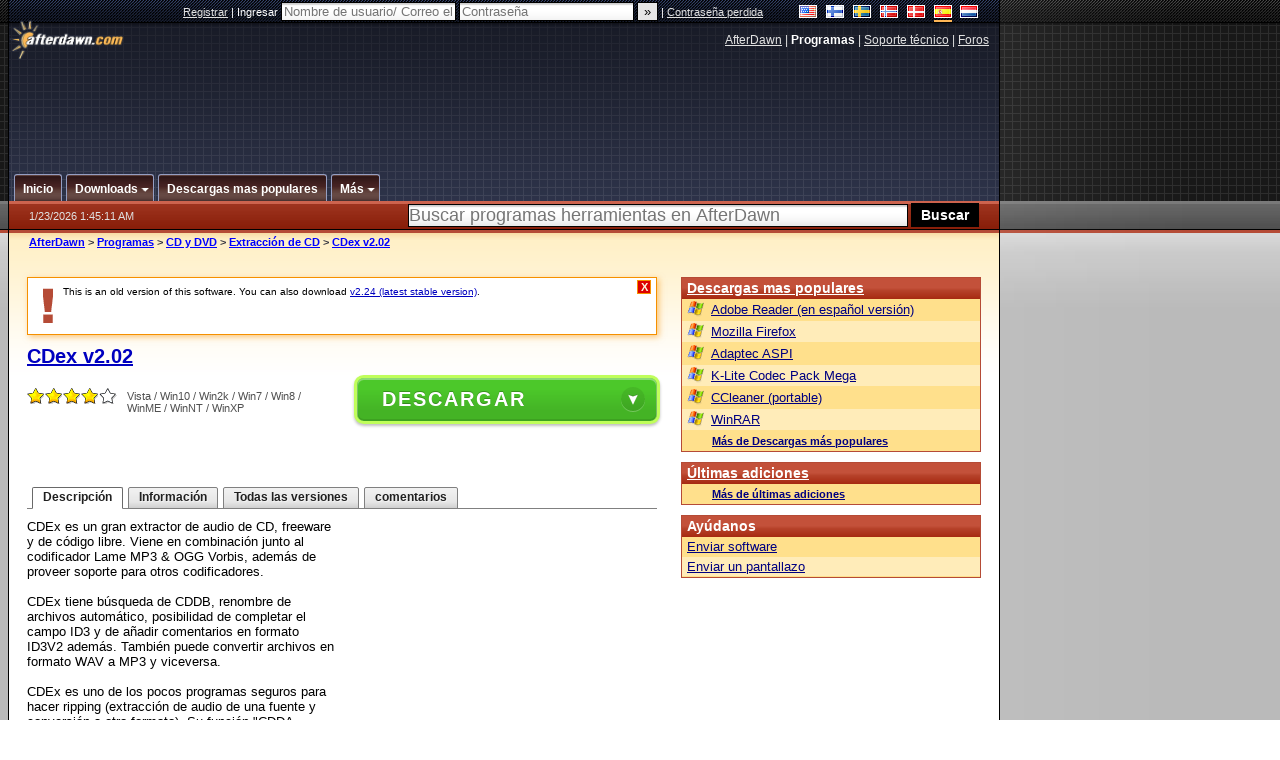

--- FILE ---
content_type: text/html;charset=windows-1252
request_url: https://es.afterdawn.com/programas/cd_dvd/extraccion_de_cd/cdex.cfm/v2_02
body_size: 21939
content:


















	
	

		

		
<!-- going into secondary template -->







	<!DOCTYPE html PUBLIC "-//W3C//DTD XHTML 1.0 Strict//EN" "https://www.w3.org/TR/xhtml1/DTD/xhtml1-strict.dtd">

<html xmlns="https://www.w3.org/1999/xhtml" xml:lang="es" xmlns:og="https://opengraphprotocol.org/schema/" xmlns:fb="https://www.facebook.com/2008/fbml">


	<head>
		<meta http-equiv="X-UA-Compatible" content="IE=9; IE=8; IE=7; IE=EDGE" />
		<title>Descargar CDex v2.02 - AfterDawn: Descarga de programas</title>
		<meta http-equiv="Content-Type" content="text/html; charset=windows-1252" />
		
			
			
<script type="text/javascript">(window.NREUM||(NREUM={})).init={ajax:{deny_list:["bam.nr-data.net"]},feature_flags:["soft_nav"]};(window.NREUM||(NREUM={})).loader_config={licenseKey:"a60c345c66",applicationID:"68128913",browserID:"73307292"};;/*! For license information please see nr-loader-rum-1.308.0.min.js.LICENSE.txt */
(()=>{var e,t,r={163:(e,t,r)=>{"use strict";r.d(t,{j:()=>E});var n=r(384),i=r(1741);var a=r(2555);r(860).K7.genericEvents;const s="experimental.resources",o="register",c=e=>{if(!e||"string"!=typeof e)return!1;try{document.createDocumentFragment().querySelector(e)}catch{return!1}return!0};var d=r(2614),u=r(944),l=r(8122);const f="[data-nr-mask]",g=e=>(0,l.a)(e,(()=>{const e={feature_flags:[],experimental:{allow_registered_children:!1,resources:!1},mask_selector:"*",block_selector:"[data-nr-block]",mask_input_options:{color:!1,date:!1,"datetime-local":!1,email:!1,month:!1,number:!1,range:!1,search:!1,tel:!1,text:!1,time:!1,url:!1,week:!1,textarea:!1,select:!1,password:!0}};return{ajax:{deny_list:void 0,block_internal:!0,enabled:!0,autoStart:!0},api:{get allow_registered_children(){return e.feature_flags.includes(o)||e.experimental.allow_registered_children},set allow_registered_children(t){e.experimental.allow_registered_children=t},duplicate_registered_data:!1},browser_consent_mode:{enabled:!1},distributed_tracing:{enabled:void 0,exclude_newrelic_header:void 0,cors_use_newrelic_header:void 0,cors_use_tracecontext_headers:void 0,allowed_origins:void 0},get feature_flags(){return e.feature_flags},set feature_flags(t){e.feature_flags=t},generic_events:{enabled:!0,autoStart:!0},harvest:{interval:30},jserrors:{enabled:!0,autoStart:!0},logging:{enabled:!0,autoStart:!0},metrics:{enabled:!0,autoStart:!0},obfuscate:void 0,page_action:{enabled:!0},page_view_event:{enabled:!0,autoStart:!0},page_view_timing:{enabled:!0,autoStart:!0},performance:{capture_marks:!1,capture_measures:!1,capture_detail:!0,resources:{get enabled(){return e.feature_flags.includes(s)||e.experimental.resources},set enabled(t){e.experimental.resources=t},asset_types:[],first_party_domains:[],ignore_newrelic:!0}},privacy:{cookies_enabled:!0},proxy:{assets:void 0,beacon:void 0},session:{expiresMs:d.wk,inactiveMs:d.BB},session_replay:{autoStart:!0,enabled:!1,preload:!1,sampling_rate:10,error_sampling_rate:100,collect_fonts:!1,inline_images:!1,fix_stylesheets:!0,mask_all_inputs:!0,get mask_text_selector(){return e.mask_selector},set mask_text_selector(t){c(t)?e.mask_selector="".concat(t,",").concat(f):""===t||null===t?e.mask_selector=f:(0,u.R)(5,t)},get block_class(){return"nr-block"},get ignore_class(){return"nr-ignore"},get mask_text_class(){return"nr-mask"},get block_selector(){return e.block_selector},set block_selector(t){c(t)?e.block_selector+=",".concat(t):""!==t&&(0,u.R)(6,t)},get mask_input_options(){return e.mask_input_options},set mask_input_options(t){t&&"object"==typeof t?e.mask_input_options={...t,password:!0}:(0,u.R)(7,t)}},session_trace:{enabled:!0,autoStart:!0},soft_navigations:{enabled:!0,autoStart:!0},spa:{enabled:!0,autoStart:!0},ssl:void 0,user_actions:{enabled:!0,elementAttributes:["id","className","tagName","type"]}}})());var p=r(6154),m=r(9324);let h=0;const v={buildEnv:m.F3,distMethod:m.Xs,version:m.xv,originTime:p.WN},b={consented:!1},y={appMetadata:{},get consented(){return this.session?.state?.consent||b.consented},set consented(e){b.consented=e},customTransaction:void 0,denyList:void 0,disabled:!1,harvester:void 0,isolatedBacklog:!1,isRecording:!1,loaderType:void 0,maxBytes:3e4,obfuscator:void 0,onerror:void 0,ptid:void 0,releaseIds:{},session:void 0,timeKeeper:void 0,registeredEntities:[],jsAttributesMetadata:{bytes:0},get harvestCount(){return++h}},_=e=>{const t=(0,l.a)(e,y),r=Object.keys(v).reduce((e,t)=>(e[t]={value:v[t],writable:!1,configurable:!0,enumerable:!0},e),{});return Object.defineProperties(t,r)};var w=r(5701);const x=e=>{const t=e.startsWith("http");e+="/",r.p=t?e:"https://"+e};var R=r(7836),k=r(3241);const A={accountID:void 0,trustKey:void 0,agentID:void 0,licenseKey:void 0,applicationID:void 0,xpid:void 0},S=e=>(0,l.a)(e,A),T=new Set;function E(e,t={},r,s){let{init:o,info:c,loader_config:d,runtime:u={},exposed:l=!0}=t;if(!c){const e=(0,n.pV)();o=e.init,c=e.info,d=e.loader_config}e.init=g(o||{}),e.loader_config=S(d||{}),c.jsAttributes??={},p.bv&&(c.jsAttributes.isWorker=!0),e.info=(0,a.D)(c);const f=e.init,m=[c.beacon,c.errorBeacon];T.has(e.agentIdentifier)||(f.proxy.assets&&(x(f.proxy.assets),m.push(f.proxy.assets)),f.proxy.beacon&&m.push(f.proxy.beacon),e.beacons=[...m],function(e){const t=(0,n.pV)();Object.getOwnPropertyNames(i.W.prototype).forEach(r=>{const n=i.W.prototype[r];if("function"!=typeof n||"constructor"===n)return;let a=t[r];e[r]&&!1!==e.exposed&&"micro-agent"!==e.runtime?.loaderType&&(t[r]=(...t)=>{const n=e[r](...t);return a?a(...t):n})})}(e),(0,n.US)("activatedFeatures",w.B)),u.denyList=[...f.ajax.deny_list||[],...f.ajax.block_internal?m:[]],u.ptid=e.agentIdentifier,u.loaderType=r,e.runtime=_(u),T.has(e.agentIdentifier)||(e.ee=R.ee.get(e.agentIdentifier),e.exposed=l,(0,k.W)({agentIdentifier:e.agentIdentifier,drained:!!w.B?.[e.agentIdentifier],type:"lifecycle",name:"initialize",feature:void 0,data:e.config})),T.add(e.agentIdentifier)}},384:(e,t,r)=>{"use strict";r.d(t,{NT:()=>s,US:()=>u,Zm:()=>o,bQ:()=>d,dV:()=>c,pV:()=>l});var n=r(6154),i=r(1863),a=r(1910);const s={beacon:"bam.nr-data.net",errorBeacon:"bam.nr-data.net"};function o(){return n.gm.NREUM||(n.gm.NREUM={}),void 0===n.gm.newrelic&&(n.gm.newrelic=n.gm.NREUM),n.gm.NREUM}function c(){let e=o();return e.o||(e.o={ST:n.gm.setTimeout,SI:n.gm.setImmediate||n.gm.setInterval,CT:n.gm.clearTimeout,XHR:n.gm.XMLHttpRequest,REQ:n.gm.Request,EV:n.gm.Event,PR:n.gm.Promise,MO:n.gm.MutationObserver,FETCH:n.gm.fetch,WS:n.gm.WebSocket},(0,a.i)(...Object.values(e.o))),e}function d(e,t){let r=o();r.initializedAgents??={},t.initializedAt={ms:(0,i.t)(),date:new Date},r.initializedAgents[e]=t}function u(e,t){o()[e]=t}function l(){return function(){let e=o();const t=e.info||{};e.info={beacon:s.beacon,errorBeacon:s.errorBeacon,...t}}(),function(){let e=o();const t=e.init||{};e.init={...t}}(),c(),function(){let e=o();const t=e.loader_config||{};e.loader_config={...t}}(),o()}},782:(e,t,r)=>{"use strict";r.d(t,{T:()=>n});const n=r(860).K7.pageViewTiming},860:(e,t,r)=>{"use strict";r.d(t,{$J:()=>u,K7:()=>c,P3:()=>d,XX:()=>i,Yy:()=>o,df:()=>a,qY:()=>n,v4:()=>s});const n="events",i="jserrors",a="browser/blobs",s="rum",o="browser/logs",c={ajax:"ajax",genericEvents:"generic_events",jserrors:i,logging:"logging",metrics:"metrics",pageAction:"page_action",pageViewEvent:"page_view_event",pageViewTiming:"page_view_timing",sessionReplay:"session_replay",sessionTrace:"session_trace",softNav:"soft_navigations",spa:"spa"},d={[c.pageViewEvent]:1,[c.pageViewTiming]:2,[c.metrics]:3,[c.jserrors]:4,[c.spa]:5,[c.ajax]:6,[c.sessionTrace]:7,[c.softNav]:8,[c.sessionReplay]:9,[c.logging]:10,[c.genericEvents]:11},u={[c.pageViewEvent]:s,[c.pageViewTiming]:n,[c.ajax]:n,[c.spa]:n,[c.softNav]:n,[c.metrics]:i,[c.jserrors]:i,[c.sessionTrace]:a,[c.sessionReplay]:a,[c.logging]:o,[c.genericEvents]:"ins"}},944:(e,t,r)=>{"use strict";r.d(t,{R:()=>i});var n=r(3241);function i(e,t){"function"==typeof console.debug&&(console.debug("New Relic Warning: https://github.com/newrelic/newrelic-browser-agent/blob/main/docs/warning-codes.md#".concat(e),t),(0,n.W)({agentIdentifier:null,drained:null,type:"data",name:"warn",feature:"warn",data:{code:e,secondary:t}}))}},1687:(e,t,r)=>{"use strict";r.d(t,{Ak:()=>d,Ze:()=>f,x3:()=>u});var n=r(3241),i=r(7836),a=r(3606),s=r(860),o=r(2646);const c={};function d(e,t){const r={staged:!1,priority:s.P3[t]||0};l(e),c[e].get(t)||c[e].set(t,r)}function u(e,t){e&&c[e]&&(c[e].get(t)&&c[e].delete(t),p(e,t,!1),c[e].size&&g(e))}function l(e){if(!e)throw new Error("agentIdentifier required");c[e]||(c[e]=new Map)}function f(e="",t="feature",r=!1){if(l(e),!e||!c[e].get(t)||r)return p(e,t);c[e].get(t).staged=!0,g(e)}function g(e){const t=Array.from(c[e]);t.every(([e,t])=>t.staged)&&(t.sort((e,t)=>e[1].priority-t[1].priority),t.forEach(([t])=>{c[e].delete(t),p(e,t)}))}function p(e,t,r=!0){const s=e?i.ee.get(e):i.ee,c=a.i.handlers;if(!s.aborted&&s.backlog&&c){if((0,n.W)({agentIdentifier:e,type:"lifecycle",name:"drain",feature:t}),r){const e=s.backlog[t],r=c[t];if(r){for(let t=0;e&&t<e.length;++t)m(e[t],r);Object.entries(r).forEach(([e,t])=>{Object.values(t||{}).forEach(t=>{t[0]?.on&&t[0]?.context()instanceof o.y&&t[0].on(e,t[1])})})}}s.isolatedBacklog||delete c[t],s.backlog[t]=null,s.emit("drain-"+t,[])}}function m(e,t){var r=e[1];Object.values(t[r]||{}).forEach(t=>{var r=e[0];if(t[0]===r){var n=t[1],i=e[3],a=e[2];n.apply(i,a)}})}},1738:(e,t,r)=>{"use strict";r.d(t,{U:()=>g,Y:()=>f});var n=r(3241),i=r(9908),a=r(1863),s=r(944),o=r(5701),c=r(3969),d=r(8362),u=r(860),l=r(4261);function f(e,t,r,a){const f=a||r;!f||f[e]&&f[e]!==d.d.prototype[e]||(f[e]=function(){(0,i.p)(c.xV,["API/"+e+"/called"],void 0,u.K7.metrics,r.ee),(0,n.W)({agentIdentifier:r.agentIdentifier,drained:!!o.B?.[r.agentIdentifier],type:"data",name:"api",feature:l.Pl+e,data:{}});try{return t.apply(this,arguments)}catch(e){(0,s.R)(23,e)}})}function g(e,t,r,n,s){const o=e.info;null===r?delete o.jsAttributes[t]:o.jsAttributes[t]=r,(s||null===r)&&(0,i.p)(l.Pl+n,[(0,a.t)(),t,r],void 0,"session",e.ee)}},1741:(e,t,r)=>{"use strict";r.d(t,{W:()=>a});var n=r(944),i=r(4261);class a{#e(e,...t){if(this[e]!==a.prototype[e])return this[e](...t);(0,n.R)(35,e)}addPageAction(e,t){return this.#e(i.hG,e,t)}register(e){return this.#e(i.eY,e)}recordCustomEvent(e,t){return this.#e(i.fF,e,t)}setPageViewName(e,t){return this.#e(i.Fw,e,t)}setCustomAttribute(e,t,r){return this.#e(i.cD,e,t,r)}noticeError(e,t){return this.#e(i.o5,e,t)}setUserId(e,t=!1){return this.#e(i.Dl,e,t)}setApplicationVersion(e){return this.#e(i.nb,e)}setErrorHandler(e){return this.#e(i.bt,e)}addRelease(e,t){return this.#e(i.k6,e,t)}log(e,t){return this.#e(i.$9,e,t)}start(){return this.#e(i.d3)}finished(e){return this.#e(i.BL,e)}recordReplay(){return this.#e(i.CH)}pauseReplay(){return this.#e(i.Tb)}addToTrace(e){return this.#e(i.U2,e)}setCurrentRouteName(e){return this.#e(i.PA,e)}interaction(e){return this.#e(i.dT,e)}wrapLogger(e,t,r){return this.#e(i.Wb,e,t,r)}measure(e,t){return this.#e(i.V1,e,t)}consent(e){return this.#e(i.Pv,e)}}},1863:(e,t,r)=>{"use strict";function n(){return Math.floor(performance.now())}r.d(t,{t:()=>n})},1910:(e,t,r)=>{"use strict";r.d(t,{i:()=>a});var n=r(944);const i=new Map;function a(...e){return e.every(e=>{if(i.has(e))return i.get(e);const t="function"==typeof e?e.toString():"",r=t.includes("[native code]"),a=t.includes("nrWrapper");return r||a||(0,n.R)(64,e?.name||t),i.set(e,r),r})}},2555:(e,t,r)=>{"use strict";r.d(t,{D:()=>o,f:()=>s});var n=r(384),i=r(8122);const a={beacon:n.NT.beacon,errorBeacon:n.NT.errorBeacon,licenseKey:void 0,applicationID:void 0,sa:void 0,queueTime:void 0,applicationTime:void 0,ttGuid:void 0,user:void 0,account:void 0,product:void 0,extra:void 0,jsAttributes:{},userAttributes:void 0,atts:void 0,transactionName:void 0,tNamePlain:void 0};function s(e){try{return!!e.licenseKey&&!!e.errorBeacon&&!!e.applicationID}catch(e){return!1}}const o=e=>(0,i.a)(e,a)},2614:(e,t,r)=>{"use strict";r.d(t,{BB:()=>s,H3:()=>n,g:()=>d,iL:()=>c,tS:()=>o,uh:()=>i,wk:()=>a});const n="NRBA",i="SESSION",a=144e5,s=18e5,o={STARTED:"session-started",PAUSE:"session-pause",RESET:"session-reset",RESUME:"session-resume",UPDATE:"session-update"},c={SAME_TAB:"same-tab",CROSS_TAB:"cross-tab"},d={OFF:0,FULL:1,ERROR:2}},2646:(e,t,r)=>{"use strict";r.d(t,{y:()=>n});class n{constructor(e){this.contextId=e}}},2843:(e,t,r)=>{"use strict";r.d(t,{G:()=>a,u:()=>i});var n=r(3878);function i(e,t=!1,r,i){(0,n.DD)("visibilitychange",function(){if(t)return void("hidden"===document.visibilityState&&e());e(document.visibilityState)},r,i)}function a(e,t,r){(0,n.sp)("pagehide",e,t,r)}},3241:(e,t,r)=>{"use strict";r.d(t,{W:()=>a});var n=r(6154);const i="newrelic";function a(e={}){try{n.gm.dispatchEvent(new CustomEvent(i,{detail:e}))}catch(e){}}},3606:(e,t,r)=>{"use strict";r.d(t,{i:()=>a});var n=r(9908);a.on=s;var i=a.handlers={};function a(e,t,r,a){s(a||n.d,i,e,t,r)}function s(e,t,r,i,a){a||(a="feature"),e||(e=n.d);var s=t[a]=t[a]||{};(s[r]=s[r]||[]).push([e,i])}},3878:(e,t,r)=>{"use strict";function n(e,t){return{capture:e,passive:!1,signal:t}}function i(e,t,r=!1,i){window.addEventListener(e,t,n(r,i))}function a(e,t,r=!1,i){document.addEventListener(e,t,n(r,i))}r.d(t,{DD:()=>a,jT:()=>n,sp:()=>i})},3969:(e,t,r)=>{"use strict";r.d(t,{TZ:()=>n,XG:()=>o,rs:()=>i,xV:()=>s,z_:()=>a});const n=r(860).K7.metrics,i="sm",a="cm",s="storeSupportabilityMetrics",o="storeEventMetrics"},4234:(e,t,r)=>{"use strict";r.d(t,{W:()=>a});var n=r(7836),i=r(1687);class a{constructor(e,t){this.agentIdentifier=e,this.ee=n.ee.get(e),this.featureName=t,this.blocked=!1}deregisterDrain(){(0,i.x3)(this.agentIdentifier,this.featureName)}}},4261:(e,t,r)=>{"use strict";r.d(t,{$9:()=>d,BL:()=>o,CH:()=>g,Dl:()=>_,Fw:()=>y,PA:()=>h,Pl:()=>n,Pv:()=>k,Tb:()=>l,U2:()=>a,V1:()=>R,Wb:()=>x,bt:()=>b,cD:()=>v,d3:()=>w,dT:()=>c,eY:()=>p,fF:()=>f,hG:()=>i,k6:()=>s,nb:()=>m,o5:()=>u});const n="api-",i="addPageAction",a="addToTrace",s="addRelease",o="finished",c="interaction",d="log",u="noticeError",l="pauseReplay",f="recordCustomEvent",g="recordReplay",p="register",m="setApplicationVersion",h="setCurrentRouteName",v="setCustomAttribute",b="setErrorHandler",y="setPageViewName",_="setUserId",w="start",x="wrapLogger",R="measure",k="consent"},5289:(e,t,r)=>{"use strict";r.d(t,{GG:()=>s,Qr:()=>c,sB:()=>o});var n=r(3878),i=r(6389);function a(){return"undefined"==typeof document||"complete"===document.readyState}function s(e,t){if(a())return e();const r=(0,i.J)(e),s=setInterval(()=>{a()&&(clearInterval(s),r())},500);(0,n.sp)("load",r,t)}function o(e){if(a())return e();(0,n.DD)("DOMContentLoaded",e)}function c(e){if(a())return e();(0,n.sp)("popstate",e)}},5607:(e,t,r)=>{"use strict";r.d(t,{W:()=>n});const n=(0,r(9566).bz)()},5701:(e,t,r)=>{"use strict";r.d(t,{B:()=>a,t:()=>s});var n=r(3241);const i=new Set,a={};function s(e,t){const r=t.agentIdentifier;a[r]??={},e&&"object"==typeof e&&(i.has(r)||(t.ee.emit("rumresp",[e]),a[r]=e,i.add(r),(0,n.W)({agentIdentifier:r,loaded:!0,drained:!0,type:"lifecycle",name:"load",feature:void 0,data:e})))}},6154:(e,t,r)=>{"use strict";r.d(t,{OF:()=>c,RI:()=>i,WN:()=>u,bv:()=>a,eN:()=>l,gm:()=>s,mw:()=>o,sb:()=>d});var n=r(1863);const i="undefined"!=typeof window&&!!window.document,a="undefined"!=typeof WorkerGlobalScope&&("undefined"!=typeof self&&self instanceof WorkerGlobalScope&&self.navigator instanceof WorkerNavigator||"undefined"!=typeof globalThis&&globalThis instanceof WorkerGlobalScope&&globalThis.navigator instanceof WorkerNavigator),s=i?window:"undefined"!=typeof WorkerGlobalScope&&("undefined"!=typeof self&&self instanceof WorkerGlobalScope&&self||"undefined"!=typeof globalThis&&globalThis instanceof WorkerGlobalScope&&globalThis),o=Boolean("hidden"===s?.document?.visibilityState),c=/iPad|iPhone|iPod/.test(s.navigator?.userAgent),d=c&&"undefined"==typeof SharedWorker,u=((()=>{const e=s.navigator?.userAgent?.match(/Firefox[/\s](\d+\.\d+)/);Array.isArray(e)&&e.length>=2&&e[1]})(),Date.now()-(0,n.t)()),l=()=>"undefined"!=typeof PerformanceNavigationTiming&&s?.performance?.getEntriesByType("navigation")?.[0]?.responseStart},6389:(e,t,r)=>{"use strict";function n(e,t=500,r={}){const n=r?.leading||!1;let i;return(...r)=>{n&&void 0===i&&(e.apply(this,r),i=setTimeout(()=>{i=clearTimeout(i)},t)),n||(clearTimeout(i),i=setTimeout(()=>{e.apply(this,r)},t))}}function i(e){let t=!1;return(...r)=>{t||(t=!0,e.apply(this,r))}}r.d(t,{J:()=>i,s:()=>n})},6630:(e,t,r)=>{"use strict";r.d(t,{T:()=>n});const n=r(860).K7.pageViewEvent},7699:(e,t,r)=>{"use strict";r.d(t,{It:()=>a,KC:()=>o,No:()=>i,qh:()=>s});var n=r(860);const i=16e3,a=1e6,s="SESSION_ERROR",o={[n.K7.logging]:!0,[n.K7.genericEvents]:!1,[n.K7.jserrors]:!1,[n.K7.ajax]:!1}},7836:(e,t,r)=>{"use strict";r.d(t,{P:()=>o,ee:()=>c});var n=r(384),i=r(8990),a=r(2646),s=r(5607);const o="nr@context:".concat(s.W),c=function e(t,r){var n={},s={},u={},l=!1;try{l=16===r.length&&d.initializedAgents?.[r]?.runtime.isolatedBacklog}catch(e){}var f={on:p,addEventListener:p,removeEventListener:function(e,t){var r=n[e];if(!r)return;for(var i=0;i<r.length;i++)r[i]===t&&r.splice(i,1)},emit:function(e,r,n,i,a){!1!==a&&(a=!0);if(c.aborted&&!i)return;t&&a&&t.emit(e,r,n);var o=g(n);m(e).forEach(e=>{e.apply(o,r)});var d=v()[s[e]];d&&d.push([f,e,r,o]);return o},get:h,listeners:m,context:g,buffer:function(e,t){const r=v();if(t=t||"feature",f.aborted)return;Object.entries(e||{}).forEach(([e,n])=>{s[n]=t,t in r||(r[t]=[])})},abort:function(){f._aborted=!0,Object.keys(f.backlog).forEach(e=>{delete f.backlog[e]})},isBuffering:function(e){return!!v()[s[e]]},debugId:r,backlog:l?{}:t&&"object"==typeof t.backlog?t.backlog:{},isolatedBacklog:l};return Object.defineProperty(f,"aborted",{get:()=>{let e=f._aborted||!1;return e||(t&&(e=t.aborted),e)}}),f;function g(e){return e&&e instanceof a.y?e:e?(0,i.I)(e,o,()=>new a.y(o)):new a.y(o)}function p(e,t){n[e]=m(e).concat(t)}function m(e){return n[e]||[]}function h(t){return u[t]=u[t]||e(f,t)}function v(){return f.backlog}}(void 0,"globalEE"),d=(0,n.Zm)();d.ee||(d.ee=c)},8122:(e,t,r)=>{"use strict";r.d(t,{a:()=>i});var n=r(944);function i(e,t){try{if(!e||"object"!=typeof e)return(0,n.R)(3);if(!t||"object"!=typeof t)return(0,n.R)(4);const r=Object.create(Object.getPrototypeOf(t),Object.getOwnPropertyDescriptors(t)),a=0===Object.keys(r).length?e:r;for(let s in a)if(void 0!==e[s])try{if(null===e[s]){r[s]=null;continue}Array.isArray(e[s])&&Array.isArray(t[s])?r[s]=Array.from(new Set([...e[s],...t[s]])):"object"==typeof e[s]&&"object"==typeof t[s]?r[s]=i(e[s],t[s]):r[s]=e[s]}catch(e){r[s]||(0,n.R)(1,e)}return r}catch(e){(0,n.R)(2,e)}}},8362:(e,t,r)=>{"use strict";r.d(t,{d:()=>a});var n=r(9566),i=r(1741);class a extends i.W{agentIdentifier=(0,n.LA)(16)}},8374:(e,t,r)=>{r.nc=(()=>{try{return document?.currentScript?.nonce}catch(e){}return""})()},8990:(e,t,r)=>{"use strict";r.d(t,{I:()=>i});var n=Object.prototype.hasOwnProperty;function i(e,t,r){if(n.call(e,t))return e[t];var i=r();if(Object.defineProperty&&Object.keys)try{return Object.defineProperty(e,t,{value:i,writable:!0,enumerable:!1}),i}catch(e){}return e[t]=i,i}},9324:(e,t,r)=>{"use strict";r.d(t,{F3:()=>i,Xs:()=>a,xv:()=>n});const n="1.308.0",i="PROD",a="CDN"},9566:(e,t,r)=>{"use strict";r.d(t,{LA:()=>o,bz:()=>s});var n=r(6154);const i="xxxxxxxx-xxxx-4xxx-yxxx-xxxxxxxxxxxx";function a(e,t){return e?15&e[t]:16*Math.random()|0}function s(){const e=n.gm?.crypto||n.gm?.msCrypto;let t,r=0;return e&&e.getRandomValues&&(t=e.getRandomValues(new Uint8Array(30))),i.split("").map(e=>"x"===e?a(t,r++).toString(16):"y"===e?(3&a()|8).toString(16):e).join("")}function o(e){const t=n.gm?.crypto||n.gm?.msCrypto;let r,i=0;t&&t.getRandomValues&&(r=t.getRandomValues(new Uint8Array(e)));const s=[];for(var o=0;o<e;o++)s.push(a(r,i++).toString(16));return s.join("")}},9908:(e,t,r)=>{"use strict";r.d(t,{d:()=>n,p:()=>i});var n=r(7836).ee.get("handle");function i(e,t,r,i,a){a?(a.buffer([e],i),a.emit(e,t,r)):(n.buffer([e],i),n.emit(e,t,r))}}},n={};function i(e){var t=n[e];if(void 0!==t)return t.exports;var a=n[e]={exports:{}};return r[e](a,a.exports,i),a.exports}i.m=r,i.d=(e,t)=>{for(var r in t)i.o(t,r)&&!i.o(e,r)&&Object.defineProperty(e,r,{enumerable:!0,get:t[r]})},i.f={},i.e=e=>Promise.all(Object.keys(i.f).reduce((t,r)=>(i.f[r](e,t),t),[])),i.u=e=>"nr-rum-1.308.0.min.js",i.o=(e,t)=>Object.prototype.hasOwnProperty.call(e,t),e={},t="NRBA-1.308.0.PROD:",i.l=(r,n,a,s)=>{if(e[r])e[r].push(n);else{var o,c;if(void 0!==a)for(var d=document.getElementsByTagName("script"),u=0;u<d.length;u++){var l=d[u];if(l.getAttribute("src")==r||l.getAttribute("data-webpack")==t+a){o=l;break}}if(!o){c=!0;var f={296:"sha512-+MIMDsOcckGXa1EdWHqFNv7P+JUkd5kQwCBr3KE6uCvnsBNUrdSt4a/3/L4j4TxtnaMNjHpza2/erNQbpacJQA=="};(o=document.createElement("script")).charset="utf-8",i.nc&&o.setAttribute("nonce",i.nc),o.setAttribute("data-webpack",t+a),o.src=r,0!==o.src.indexOf(window.location.origin+"/")&&(o.crossOrigin="anonymous"),f[s]&&(o.integrity=f[s])}e[r]=[n];var g=(t,n)=>{o.onerror=o.onload=null,clearTimeout(p);var i=e[r];if(delete e[r],o.parentNode&&o.parentNode.removeChild(o),i&&i.forEach(e=>e(n)),t)return t(n)},p=setTimeout(g.bind(null,void 0,{type:"timeout",target:o}),12e4);o.onerror=g.bind(null,o.onerror),o.onload=g.bind(null,o.onload),c&&document.head.appendChild(o)}},i.r=e=>{"undefined"!=typeof Symbol&&Symbol.toStringTag&&Object.defineProperty(e,Symbol.toStringTag,{value:"Module"}),Object.defineProperty(e,"__esModule",{value:!0})},i.p="https://js-agent.newrelic.com/",(()=>{var e={374:0,840:0};i.f.j=(t,r)=>{var n=i.o(e,t)?e[t]:void 0;if(0!==n)if(n)r.push(n[2]);else{var a=new Promise((r,i)=>n=e[t]=[r,i]);r.push(n[2]=a);var s=i.p+i.u(t),o=new Error;i.l(s,r=>{if(i.o(e,t)&&(0!==(n=e[t])&&(e[t]=void 0),n)){var a=r&&("load"===r.type?"missing":r.type),s=r&&r.target&&r.target.src;o.message="Loading chunk "+t+" failed: ("+a+": "+s+")",o.name="ChunkLoadError",o.type=a,o.request=s,n[1](o)}},"chunk-"+t,t)}};var t=(t,r)=>{var n,a,[s,o,c]=r,d=0;if(s.some(t=>0!==e[t])){for(n in o)i.o(o,n)&&(i.m[n]=o[n]);if(c)c(i)}for(t&&t(r);d<s.length;d++)a=s[d],i.o(e,a)&&e[a]&&e[a][0](),e[a]=0},r=self["webpackChunk:NRBA-1.308.0.PROD"]=self["webpackChunk:NRBA-1.308.0.PROD"]||[];r.forEach(t.bind(null,0)),r.push=t.bind(null,r.push.bind(r))})(),(()=>{"use strict";i(8374);var e=i(8362),t=i(860);const r=Object.values(t.K7);var n=i(163);var a=i(9908),s=i(1863),o=i(4261),c=i(1738);var d=i(1687),u=i(4234),l=i(5289),f=i(6154),g=i(944),p=i(384);const m=e=>f.RI&&!0===e?.privacy.cookies_enabled;function h(e){return!!(0,p.dV)().o.MO&&m(e)&&!0===e?.session_trace.enabled}var v=i(6389),b=i(7699);class y extends u.W{constructor(e,t){super(e.agentIdentifier,t),this.agentRef=e,this.abortHandler=void 0,this.featAggregate=void 0,this.loadedSuccessfully=void 0,this.onAggregateImported=new Promise(e=>{this.loadedSuccessfully=e}),this.deferred=Promise.resolve(),!1===e.init[this.featureName].autoStart?this.deferred=new Promise((t,r)=>{this.ee.on("manual-start-all",(0,v.J)(()=>{(0,d.Ak)(e.agentIdentifier,this.featureName),t()}))}):(0,d.Ak)(e.agentIdentifier,t)}importAggregator(e,t,r={}){if(this.featAggregate)return;const n=async()=>{let n;await this.deferred;try{if(m(e.init)){const{setupAgentSession:t}=await i.e(296).then(i.bind(i,3305));n=t(e)}}catch(e){(0,g.R)(20,e),this.ee.emit("internal-error",[e]),(0,a.p)(b.qh,[e],void 0,this.featureName,this.ee)}try{if(!this.#t(this.featureName,n,e.init))return(0,d.Ze)(this.agentIdentifier,this.featureName),void this.loadedSuccessfully(!1);const{Aggregate:i}=await t();this.featAggregate=new i(e,r),e.runtime.harvester.initializedAggregates.push(this.featAggregate),this.loadedSuccessfully(!0)}catch(e){(0,g.R)(34,e),this.abortHandler?.(),(0,d.Ze)(this.agentIdentifier,this.featureName,!0),this.loadedSuccessfully(!1),this.ee&&this.ee.abort()}};f.RI?(0,l.GG)(()=>n(),!0):n()}#t(e,r,n){if(this.blocked)return!1;switch(e){case t.K7.sessionReplay:return h(n)&&!!r;case t.K7.sessionTrace:return!!r;default:return!0}}}var _=i(6630),w=i(2614),x=i(3241);class R extends y{static featureName=_.T;constructor(e){var t;super(e,_.T),this.setupInspectionEvents(e.agentIdentifier),t=e,(0,c.Y)(o.Fw,function(e,r){"string"==typeof e&&("/"!==e.charAt(0)&&(e="/"+e),t.runtime.customTransaction=(r||"http://custom.transaction")+e,(0,a.p)(o.Pl+o.Fw,[(0,s.t)()],void 0,void 0,t.ee))},t),this.importAggregator(e,()=>i.e(296).then(i.bind(i,3943)))}setupInspectionEvents(e){const t=(t,r)=>{t&&(0,x.W)({agentIdentifier:e,timeStamp:t.timeStamp,loaded:"complete"===t.target.readyState,type:"window",name:r,data:t.target.location+""})};(0,l.sB)(e=>{t(e,"DOMContentLoaded")}),(0,l.GG)(e=>{t(e,"load")}),(0,l.Qr)(e=>{t(e,"navigate")}),this.ee.on(w.tS.UPDATE,(t,r)=>{(0,x.W)({agentIdentifier:e,type:"lifecycle",name:"session",data:r})})}}class k extends e.d{constructor(e){var t;(super(),f.gm)?(this.features={},(0,p.bQ)(this.agentIdentifier,this),this.desiredFeatures=new Set(e.features||[]),this.desiredFeatures.add(R),(0,n.j)(this,e,e.loaderType||"agent"),t=this,(0,c.Y)(o.cD,function(e,r,n=!1){if("string"==typeof e){if(["string","number","boolean"].includes(typeof r)||null===r)return(0,c.U)(t,e,r,o.cD,n);(0,g.R)(40,typeof r)}else(0,g.R)(39,typeof e)},t),function(e){(0,c.Y)(o.Dl,function(t,r=!1){if("string"!=typeof t&&null!==t)return void(0,g.R)(41,typeof t);const n=e.info.jsAttributes["enduser.id"];r&&null!=n&&n!==t?(0,a.p)(o.Pl+"setUserIdAndResetSession",[t],void 0,"session",e.ee):(0,c.U)(e,"enduser.id",t,o.Dl,!0)},e)}(this),function(e){(0,c.Y)(o.nb,function(t){if("string"==typeof t||null===t)return(0,c.U)(e,"application.version",t,o.nb,!1);(0,g.R)(42,typeof t)},e)}(this),function(e){(0,c.Y)(o.d3,function(){e.ee.emit("manual-start-all")},e)}(this),function(e){(0,c.Y)(o.Pv,function(t=!0){if("boolean"==typeof t){if((0,a.p)(o.Pl+o.Pv,[t],void 0,"session",e.ee),e.runtime.consented=t,t){const t=e.features.page_view_event;t.onAggregateImported.then(e=>{const r=t.featAggregate;e&&!r.sentRum&&r.sendRum()})}}else(0,g.R)(65,typeof t)},e)}(this),this.run()):(0,g.R)(21)}get config(){return{info:this.info,init:this.init,loader_config:this.loader_config,runtime:this.runtime}}get api(){return this}run(){try{const e=function(e){const t={};return r.forEach(r=>{t[r]=!!e[r]?.enabled}),t}(this.init),n=[...this.desiredFeatures];n.sort((e,r)=>t.P3[e.featureName]-t.P3[r.featureName]),n.forEach(r=>{if(!e[r.featureName]&&r.featureName!==t.K7.pageViewEvent)return;if(r.featureName===t.K7.spa)return void(0,g.R)(67);const n=function(e){switch(e){case t.K7.ajax:return[t.K7.jserrors];case t.K7.sessionTrace:return[t.K7.ajax,t.K7.pageViewEvent];case t.K7.sessionReplay:return[t.K7.sessionTrace];case t.K7.pageViewTiming:return[t.K7.pageViewEvent];default:return[]}}(r.featureName).filter(e=>!(e in this.features));n.length>0&&(0,g.R)(36,{targetFeature:r.featureName,missingDependencies:n}),this.features[r.featureName]=new r(this)})}catch(e){(0,g.R)(22,e);for(const e in this.features)this.features[e].abortHandler?.();const t=(0,p.Zm)();delete t.initializedAgents[this.agentIdentifier]?.features,delete this.sharedAggregator;return t.ee.get(this.agentIdentifier).abort(),!1}}}var A=i(2843),S=i(782);class T extends y{static featureName=S.T;constructor(e){super(e,S.T),f.RI&&((0,A.u)(()=>(0,a.p)("docHidden",[(0,s.t)()],void 0,S.T,this.ee),!0),(0,A.G)(()=>(0,a.p)("winPagehide",[(0,s.t)()],void 0,S.T,this.ee)),this.importAggregator(e,()=>i.e(296).then(i.bind(i,2117))))}}var E=i(3969);class I extends y{static featureName=E.TZ;constructor(e){super(e,E.TZ),f.RI&&document.addEventListener("securitypolicyviolation",e=>{(0,a.p)(E.xV,["Generic/CSPViolation/Detected"],void 0,this.featureName,this.ee)}),this.importAggregator(e,()=>i.e(296).then(i.bind(i,9623)))}}new k({features:[R,T,I],loaderType:"lite"})})()})();</script>
			
		
		<link rel="shortcut icon" href="https://cdn.afterdawn.fi/v4/favicon.ico" />
		<link rel="apple-touch-icon" href="https://cdn.afterdawn.fi/v3/apple-touch-icon.png" type="image/png" />
		

		
			<link rel="preload" href="https://cdn.afterdawn.fi/min/g=dlcss&amp;1517511513" as="style">
			<link rel="stylesheet" type="text/css" href="https://cdn.afterdawn.fi/min/g=dlcss&amp;1517511513" />
		
<!--[if lte IE 7]>
<style type="text/css">#base-2 .centerSection { z-index: 6 !important; }</style>
<![endif]-->

		
			
	
		
			
			<link rel="stylesheet" type="text/css" href="https://cdn.afterdawn.fi/v4/styles/custom_dl.cdn.css?2026123" />
			<link rel="stylesheet" type="text/css" href="https://cdn.afterdawn.fi/filepedia_fin/search_component.css?2026123" />
		
	
	
	
		<link rel="alternate" hreflang="es" href="https://es.afterdawn.com/programas/cd_dvd/extraccion_de_cd/cdex.cfm">
	
	
		<link rel="alternate" hreflang="no" href="https://no.afterdawn.com/nedlastinger/cd_dvd/cd_ripping/cdex.cfm">
	
	
		<link rel="alternate" hreflang="nl" href="https://nl.afterdawn.com/downloads/cd_dvd/cd_rippen/cdex.cfm">
	
	
		<link rel="alternate" hreflang="da" href="https://www.afterdawn.dk/downloads/cd_dvd/cd_ripping/cdex.cfm">
	
	
		<link rel="alternate" hreflang="fi" href="https://www.download.fi/cd_dvd/cd_rippaus/cdex.cfm">
	
	
		<link rel="alternate" hreflang="sv" href="http://sv.afterdawn.com/programvara/ljudprogram/cd-da-extraktor/cdex.cfm">
	
	
		<link rel="alternate" hreflang="en" href="https://www.afterdawn.com/software/cd_dvd/cd_ripping/cdex.cfm">
	
	
	
			<meta property="og:title" content="CDex" />
			<meta property="og:type" content="article" />
			<meta property="og:url" content="https://es.afterdawn.com/programas/cd_dvd/extraccion_de_cd/cdex.cfm/v2_02" />
				<meta property="og:image" content="https://cdn.afterdawn.fi/screenshots/normal/11466.jpg" /> 
			<meta property="og:site_name" content="AfterDawn" />
			<meta property="fb:page_id" content="134850391475(X)" />
			<meta property="fb:admins" content="722839037" />
		
		
		

		

		<meta http-equiv="Content-Language" content="es" />
		<meta name="Author" content="AfterDawn.com" />
		

		
			<link rel="alternate" type="application/rss+xml" href="http://rss.afterdawn.com/software_updates.xml" title="AfterDawn: Software updates" />
		
		
		
		
		<script type="text/javascript" src="https://ajax.googleapis.com/ajax/libs/jquery/1.12.4/jquery.min.js"></script>


		

		

		

		


		

		
			
				<style type="text/css" media="only screen and (min-width: 0px) and (max-width: 1350px)">
					.centerSection { margin-left: 8px; }
					#base-glow { background-position: -296px 0; }
					#base-glow { background-position: -296px 0; }
					#base-1 { background-position: 1px -60px; }
					#base-2 { background-position: 4px bottom; }
					#newsletterBar .content { margin-left: 0 !important; }
					#newsletterBar .shareButtons { right: 10px; }
				</style>
			
		

		
			<style type="text/css" media="only screen and (min-width: 0px) and (max-width: 960px)">
				#newsletterBar { display: none !important; }
			</style>
		


	



		<script type='text/javascript'>
			/*! viewportSize | Author: Tyson Matanich, 2013 | License: MIT */
			(function(n){n.viewportSize={},n.viewportSize.getHeight=function(){return t("Height")},n.viewportSize.getWidth=function(){return t("Width")};var t=function(t){var f,o=t.toLowerCase(),e=n.document,i=e.documentElement,r,u;return n["inner"+t]===undefined?f=i["client"+t]:n["inner"+t]!=i["client"+t]?(r=e.createElement("body"),r.id="vpw-test-b",r.style.cssText="overflow:scroll",u=e.createElement("div"),u.id="vpw-test-d",u.style.cssText="position:absolute;top:-1000px",u.innerHTML="<style>@media("+o+":"+i["client"+t]+"px){body#vpw-test-b div#vpw-test-d{"+o+":7px!important}}<\/style>",r.appendChild(u),i.insertBefore(r,e.head),f=u["offset"+t]==7?i["client"+t]:n["inner"+t],i.removeChild(r)):f=n["inner"+t],f}})(this);

			var viewportWidth = window.viewportSize.getWidth();
			var isTouch = false;

			if ( 'querySelector' in document && 'addEventListener' in window ) {
				document.documentElement.className = document.documentElement.className.replace("nojs","js");
			}
			if ( ('ontouchstart' in window) || (window.DocumentTouch && document instanceof DocumentTouch) || !!(navigator.msMaxTouchPoints) || (navigator.userAgent.search(/IEMobile/) > 0)  ) {
				document.documentElement.className = document.documentElement.className.replace("notouch","touch");
				isTouch = true;
			}
			if(viewportWidth <= 1184) {
				var hideSkyScraper = true;
			}
		</script>
		<style>
			@media (max-width: 1184px) {
				#ad-right-160x600-placeholder {
					display: none !important;
				}
			}
		</style>
		

		

	</head>

	<body class="large not-logged">
		<noscript> 
			<style type="text/css">
				.requiresJavascript { display: none;}
			</style>
		</noscript>


	
	
		

			<!-- Google tag (gtag.js) -->
			<script async src="https://www.googletagmanager.com/gtag/js?id=G-1"></script>
			<script>
			  window.dataLayer = window.dataLayer || [];
			  function gtag(){dataLayer.push(arguments);}
			  gtag('js', new Date());

			  gtag('config', 'UA-2099875-25');
			</script>
		
		

	

	

<div id="loginInfoContainer">
	<div id="loginInfoBox"></div>
</div>






	











	<div id="base-main">
		<div id="base-glow">
			
		</div>
		<div id="base-header">
			<div id="base-1"><div class="centerSection">
	<div id="userBar">
		<table>
			<tr>
				
				<td id="header-top-help">
					
						&nbsp;
					
				</td>
				<td id="header-top-login">
					
						<div class="login">
	
		<span id="topBarLoginText" style="display: none;">
			
		</span>

		
			<span id="topBarLoginForm">

				<form id="login" action="https://entrar.afterdawn.com/login.cfm" method="post">
					<p>
					<a href="https://entrar.afterdawn.com/create_new_account.cfm">Registrar</a> |
					<label class="user">
						Ingresar
						<input name="AD_Nick" type="text" class="user" placeholder="Nombre de usuario/ Correo electrónico" title="Nombre de usuario/ Correo electrónico"/>
					</label>
					<label class="password">
						<input name="AD_Password" type="password" class="password" placeholder="Contraseña" title="Contraseña"/>
					</label>
					<input type="hidden" name="returnUrl" value="https://es.afterdawn.com/programas/cd_dvd/extraccion_de_cd/cdex.cfm/v2_02" />
					<input type="submit" class="submit" value="&raquo;" />
					| <a href="https://entrar.afterdawn.com/lost_password.cfm">Contraseña perdida</a>
					</p>
				</form>
			</span>
		
		<div id="topBarLoginIframes" style="display:none;"></div>
	
</div>

					
				</td>
				<td id="header-top-flags">
					

	
		
			<a href="https://www.afterdawn.com" id="flagGB" title="In English" xml:lang="en"><span class="one_flag"></span></a>
		
	
		
			<a href="https://fin.afterdawn.com" id="flagFI" title="Suomeksi" xml:lang="fi"><span class="one_flag"></span></a>
		
	
		
			<a href="http://sv.afterdawn.com" id="flagSE" title="På svenska" xml:lang="sv"><span class="one_flag"></span></a>
		
	
		
			<a href="https://no.afterdawn.com" id="flagNO" title="På norsk" xml:lang="no"><span class="one_flag"></span></a>
		
	
		
			<a href="https://www.afterdawn.dk" id="flagDA" title="På dansk" xml:lang="da"><span class="one_flag"></span></a>
		
	
		
			<span class="selected" id="flagES" title="En español"><span class="one_flag"></span></span>
		
	
		
			<a href="https://nl.afterdawn.com" id="flagNL" title="In het Nederlands" xml:lang="nl"><span class="one_flag"></span></a>
		
	




				</td>
				
			</tr>
		</table>
	</div>
</div></div>
			<div id="base-2">
				<div class="drop"></div>
				<div class="centerSection">
					
	<div id="topLevelNavigation">
		
			
				
					<a href="https://es.afterdawn.com/">AfterDawn</a>
				
				 | 
			
				
					<span class="selected">Programas</span>
				
				 | 
			
				
					<a href="https://es.afterdawn.com/soporte_tecnico/">Soporte técnico</a>
				
				 | 
			
				
					<a href="https://foros.afterdawn.com/">Foros</a>
				
				
			
		
	</div>

		<div id="logoHolder">
			<a href="https://es.afterdawn.com/"><img src="https://cdn.afterdawn.fi/v4/topBar/logoDAWNv4.gif" width="230" height="81" alt="AfterDawn.com" /></a>
		</div>
	
					
						
							<div style="min-height: 108px; min-width: 980px; position: relative; z-index: 100; text-align:center;" id="ad-top-banner-placeholder">
								<script>
									var showTopAdvertisement = true;
									
								</script>
								
									<script type="text/javascript"><!--
google_ad_client = "pub-5626074131133514";
/* aD/spa, top 728x90 */
google_ad_slot = "3364368737";
google_ad_width = 728;
google_ad_height = 90;
//-->
</script>
<script type="text/javascript"
src="https://pagead2.googlesyndication.com/pagead/show_ads.js">
</script>
								
								
							</div>
							
	
		<div id="naviBar">
			
			<ul id="menutop">
				
					
					
						<li><a href="https://es.afterdawn.com/programas/"><span>Inicio</span></a>
							
						</li>
						
					
				
					
					
						<li class="parent"><a href="https://es.afterdawn.com/programas/"><span>Downloads</span></a>
							
								<ul>
									
									
										<li><a href="https://es.afterdawn.com/programas/audio_video/"><span>Audio y Video</span></a></li>
										
									
										<li><a href="https://es.afterdawn.com/programas/cd_dvd/"><span>CD y DVD</span></a></li>
										
									
										<li><a href="https://es.afterdawn.com/programas/controladores/"><span>Controladores</span></a></li>
										
									
										<li><a href="https://es.afterdawn.com/programas/escritorio/"><span>Escritorio</span></a></li>
										
									
										<li><a href="https://es.afterdawn.com/programas/herramientas_sistema/"><span>Herramientas del sistema</span></a></li>
										
									
										<li><a href="https://es.afterdawn.com/programas/red/"><span>Red</span></a></li>
										
									
										<li><a href="https://es.afterdawn.com/programas/seguridad/"><span>Seguridad</span></a></li>
										
									
								</ul>
							
						</li>
						
					
				
					
					
						<li><a href="https://es.afterdawn.com/programas/descargas_populares/"><span>Descargas mas populares</span></a>
							
						</li>
						
					
				
					
					
						<li class="parent"><a href="https://es.afterdawn.com/programas/"><span>Más</span></a>
							
								<ul>
									
									
										<li><a href="/programas/codigos_fuente/"><span>Codigos fuente</span></a></li>
										
									
										<li><a href="https://es.afterdawn.com/programas/ultimas_adiciones/"><span>Ultimas actualizaciones del software</span></a></li>
										
									
										<li><a href="/general/contactar.cfm"><span>Sugerencias</span></a></li>
										
									
										<li><a href="/programas/general/submit_new.cfm"><span>Enviar software</span></a></li>
										
									
										<li><a href="https://www.afterdawn.com/general/company.cfm"><span>Acerca de AfterDawn</span></a></li>
										
									
										<li><a href="https://www.afterdawn.com/general/adprices.cfm"><span>Anunciar en AfterDawn.com</span></a></li>
										
									
								</ul>
							
						</li>
						
					
				
				
			</ul>
		</div>
	

						
					
					<div class="divider"></div>
				</div>
			</div>
			<div id="base-3"><div class="centerSection">
	<div id="searchBar">
		<div id="header-info-date">
			
				<script type="text/javascript">
					(function() {
						var d=new Date(); document.write(d.toLocaleDateString()+" "+d.toLocaleTimeString());
					})();
				</script>
			
		</div>
		
			
		
		
		
			<form id="search" action="/programas/buscar/resultados.cfm" method="get">
				<div>
					<input type="search" name="q" value="" class="searchstring" placeholder="Buscar programas herramientas en AfterDawn"/>
					<input type="submit" value=" Buscar " class="searchsubmit" />
				</div>
			</form>
		
	</div>
</div></div>
		</div>
		<div id="base-4">
			<div class="centerSection">
			




		

















		
			<div id="page-info-crumbs">
				


	<span xmlns:v="http://rdf.data-vocabulary.org/#">
	
		
			<span typeof="v:Breadcrumb">
				<a href="https://es.afterdawn.com/" rel="v:url" property="v:title">AfterDawn</a>
			</span>
			 >
		
	
		
			<span typeof="v:Breadcrumb">
				<a href="https://es.afterdawn.com/programas/" rel="v:url" property="v:title">Programas</a>
			</span>
			 >
		
	
		
			<span typeof="v:Breadcrumb">
				<a href="/programas/cd_dvd/" rel="v:url" property="v:title">CD y DVD</a>
			</span>
			 >
		
	
		
			<span typeof="v:Breadcrumb">
				<a href="/programas/cd_dvd/extraccion_de_cd/" rel="v:url" property="v:title">Extracción de CD</a>
			</span>
			 >
		
	
		
			<span typeof="v:Breadcrumb">
				<a href="https://es.afterdawn.com/programas/cd_dvd/extraccion_de_cd/cdex.cfm/v2_02" rel="v:url" property="v:title">CDex v2.02</a>
			</span>
			
		
	
	</span>



			</div>
		

		
		<div id="innerLevel" class="software_default">





	

	
		
		<div id="mainColumn"
		
		xmlns:v="https://rdf.data-vocabulary.org/#" typeof="v:Review-aggregate"
		
		>

			<div class="software_info">
				
					<script type="text/javascript">
						// Write version messages using JS and bind close function immediately (safe to bind as the needed element is already in DOM)
						document.write('<div class="versionMessage"><div class="iconContainer"></div><p>This is an old version of this software.  You can also download <a href="https://es.afterdawn.com/programas/cd_dvd/extraccion_de_cd/cdex.cfm/v2_24">v2.24 (latest stable version)</a>.</p><span class="closeVersionMessage" title="Cerrar">X</span></div>');
						$(".closeVersionMessage").click(function() {
							$(".versionMessage").hide("fast",function(){$(window).resize();});
						});
					</script>
				

				<h1
				
				property="v:itemreviewed"
				
				><a href="https://es.afterdawn.com/programas/cd_dvd/extraccion_de_cd/cdex.cfm/v2_02">CDex v2.02</a></h1>

				<div class="userReviews">

					<div id="userRating" class="loaded_40" rel="rating_4" property="v:rating" content="4"  >
						<div class="software_rating stars">
							<a id="userRatingLink" href="#comentarios">
							<div id="rating_1" title="Muy pobre">&nbsp;</div>
							<div id="rating_2" title="Pobre">&nbsp;</div>
							<div id="rating_3" title="Promedio">&nbsp;</div>
							<div id="rating_4" title="Bueno">&nbsp;</div>
							<div id="rating_5" title="Excelente">&nbsp;</div>
							</a>
							<span id="rating_desc"></span>
							
							<span property="v:best" content="5"/>
							<span property="v:worst" content="1"/>
							
						</div>
					</div>
					<span property="v:votes" content="16"></span>
					
					<div class="software_os">
						<br />
						Vista / Win10 / Win2k / Win7 / Win8 / WinME / WinNT / WinXP<br />
					</div>

					

	<form id="downloadForm-43" action="/programas/general/download_splash.cfm/cdex" method="post">
		<input type="hidden" name="version_id" value="128449" />
		<input type="hidden" name="software_id" value="43" />

		
		
			
				
			
		


		
		

		<div class="download-wrapper main-button">
			<a id="download-main-button" class="download-button" href="/programas/general/download_splash.cfm/cdex?software_id=43&amp;version_id=128449">
				Descargar
			</a>
			
			
		</div>

	</form>
	<!-- form submit script for download-button -->
	<script type="text/javascript">
//		$('.mirrors_holder').show();
		$('#downloadForm-43 a.download-button').click(function() {
			$('#downloadForm-43').submit();
			return false;
		});
		
	</script>



					
						<div style="width:450px;height:30px;float:left;margin: 2em 0 1em 0;"><fb:like href="https://es.afterdawn.com/programas/cd_dvd/extraccion_de_cd/cdex.cfm" layout="standard" show_faces="false" width="450" action="like" font="lucida grande" colorscheme="light"></fb:like></div>
					

				</div>

			</div>

			<div id="softwareContent" class="tab_holder">
				<ul class="tabs">
					<li><a href="#tab1">Descripción</a></li>
					<li><a href="#tab2">Información</a></li>
					<li><a href="#tab3">Todas las versiones</a></li>
					<li><a href="#tab4">comentarios</a></li>
				</ul>

				<div class="tab_panels software_desc" id="tab1" data-tabhash="descripcion">
					
						<div class="ni_holder">
							<div class="ni_spot" id="ad-software-description-300x250-placeholder" style="width:300px;height:250px;">
								<script type="text/javascript"><!--
google_ad_client = "pub-5626074131133514";
/* aD/spa, 300x250, software desc inline */
google_ad_slot = "3850415410";
google_ad_width = 300;
google_ad_height = 250;
//-->
</script>
<script type="text/javascript"
src="https://pagead2.googlesyndication.com/pagead/show_ads.js">
</script>
							</div>
						</div>
					
					
						<div class="KonaBody">
							CDEx es un gran extractor de audio de CD, freeware y de código libre. Viene en combinación junto al codificador Lame MP3 & OGG Vorbis, además de proveer soporte para otros codificadores.<br /><br />CDEx tiene búsqueda de CDDB, renombre de archivos automático, posibilidad de completar el campo ID3 y de añadir comentarios en formato ID3V2 además. También puede convertir archivos en formato WAV a MP3 y viceversa.<br /><br />CDEx es uno de los pocos programas seguros para hacer ripping (extracción de audio de una fuente y conversión a otro formato). Su función "CDDA Paranoia" posee una lectura excelente, inclusive en discos rayados o deteriorados por el uso.<br /><br />Cuando se trata de hacer ripping, CDEx lo hace todo. CDEx, junto a EAC, es de lo mejorcito que hay en el mercado.<br />
						</div>
						<div class="suggestLinks">
							<a href="/programas/general/submit_software_description_change.cfm/cdex" title="¿Cree que la descripción es inexacta o contiene errores? Envíenos sus sugerencias acerca de cómo mejorar la descripción de este programa." id="suggestDescLink" rel="nofollow">Correcciones sugeridas</a>
							
						</div>
					

					
						<div class="screenshots">
							<h2>Capturas de pantalla:</h2>
							<div>
								
									<a href="https://cdn.afterdawn.fi/screenshots/normal/11466.jpg" title="CDex v1.70&nbsp;instantánea 1 / 1" class="screenie"><img src="https://cdn.afterdawn.fi/screenshots/thumbs/11466.jpg" alt="CDex v1.70" width="160" height="120" /></a>
								
							</div>
						</div>
					

					
						<div class="software_editions">
							<h2>Otras ediciones:</h2>
							<ul>
								
									<li class="win"><a href="/programas/cd_dvd/extraccion_de_cd/cdex_portable.cfm"><span class="iconContainer"></span>CDex (PortableApps)</a></li>
								
									<li class="win"><a href="/programas/cd_dvd/extraccion_de_cd/cdex-portable.cfm"><span class="iconContainer"></span>CDex Portable</a></li>
								
							</ul>
						</div>
					

					

					<p id="link_to_this_page">Código HTML para enlazar esta página:<br /><input type="text" value="&lt;a href=&quot;https://es.afterdawn.com/programas/cd_dvd/extraccion_de_cd/cdex.cfm&quot;&gt;Descargar CDex&lt;/a&gt;" onClick="select();"></p>

					
						<p class="software_keywords">
							Palabras clave:<br />
							
							
								<span>cdex</span>
								
									
								
							
								<span> ripper</span>
								
									
								
							
								<span> extraer</span>
								
									
								
							
								<span> audio</span>
								
									
								
							
								<span> cd</span>
								
									
								
							
								<span> mp3</span>
								
									
								
							
								<span> codificar</span>
								
									
						</p>
					
				</div>

			





			

			
				<div class="tab_panels software_details" id="tab2" data-tabhash="detalles">
					<div class="row_1">
						<span class="label">Tipo de licencia</span>
						<span class="value"><sup class="ref">1</sup></span>
					</div>

					<div class="row_1">
						<span class="label">Página del autor</span>
						<span class="value"><a href="http://cdexos.sourceforge.net/" target="_blank">Visita la página del autor</a></span>
					</div>

					

						<div class="row_0">
							<span class="label">Fecha que se añadió.</span>
							<span class="value">13/08/2020</span>
						</div>

					

					<div class="row_1">
						<span class="label">Descargas</span>
						<span class="value">70,614</span>
					</div>

					
						<div class="row_0">
							<span class="label">Tamaño</span>
							<span class="value">
								20.00 MB
								<i>(&lt; 3min @ 1Mbps)</i>
							</span>
						</div>
					

					
						<div class="row_1">
							<span class="label">
								Idiomas disponibles
							</span>
							<span class="value">
								
									English,&nbsp;
								
									Finnish,&nbsp;
								
									Swedish,&nbsp;
								
									Norwegian,&nbsp;
								
									Spanish,&nbsp;
								
									Dutch,&nbsp;
								
									Danish
								
							</span>
						</div>
					
					
						<div class="row_0">
							<span class="label">Sistemas operativos</span>
							<span class="value">Vista / Win10 / Win2k / Win7 / Win8 / WinME / WinNT / WinXP<sup class="ref">1</sup></span>
						</div>
					
					
						<p class="noteAboutOss"><sup class="ref">1</sup>La informacion sobre la licencia y el sistema operativo se basa en la ultima version del programa.</p>
					
				</div>

				<div class="tab_panels software_versions" id="tab3" data-tabhash="todas_las_versiones">
					<div class="options">
						
						
							<a href="https://es.afterdawn.com/programas/version_history.cfm/cdex" class="versionHistoryList">Histórico de versiones</a>
						
					</div>

					<div id="versionList">
						
						
							
								
								<a title="Versión más reciente" href="https://es.afterdawn.com/programas/cd_dvd/extraccion_de_cd/cdex.cfm"  class="latest_stable"><div class="iconContainer"></div><span class="date">13/08/2020</span><span class="link">CDex v2.24</span><span class="specifier">(Más reciente&nbsp;estable&nbsp;versión)</span>
								</a>
							

						
							
								
								<a  href="https://es.afterdawn.com/programas/cd_dvd/extraccion_de_cd/cdex.cfm/v2_23" ><div class="iconContainer"></div><span class="date">08/11/2019</span><span class="link">CDex v2.23</span>
								</a>
							

						
							
								
								<a  href="https://es.afterdawn.com/programas/cd_dvd/extraccion_de_cd/cdex.cfm/v2_22" ><div class="iconContainer"></div><span class="date">16/10/2019</span><span class="link">CDex v2.22</span>
								</a>
							

						
							
								
								<a  href="https://es.afterdawn.com/programas/cd_dvd/extraccion_de_cd/cdex.cfm/v2_21" ><div class="iconContainer"></div><span class="date">09/08/2019</span><span class="link">CDex v2.21</span>
								</a>
							

						
							
								
								<a  href="https://es.afterdawn.com/programas/cd_dvd/extraccion_de_cd/cdex.cfm/v2_20" ><div class="iconContainer"></div><span class="date">21/07/2019</span><span class="link">CDex v2.20</span>
								</a>
							

						
							
								
								<a  href="https://es.afterdawn.com/programas/cd_dvd/extraccion_de_cd/cdex.cfm/v2_19" ><div class="iconContainer"></div><span class="date">30/06/2019</span><span class="link">CDex v2.19</span>
								</a>
							

						
							
								
								<a  href="https://es.afterdawn.com/programas/cd_dvd/extraccion_de_cd/cdex.cfm/v2_18" ><div class="iconContainer"></div><span class="date">19/05/2019</span><span class="link">CDex v2.18</span>
								</a>
							

						
							
								
								<a  href="https://es.afterdawn.com/programas/cd_dvd/extraccion_de_cd/cdex.cfm/v2_17" ><div class="iconContainer"></div><span class="date">26/04/2019</span><span class="link">CDex v2.17</span>
								</a>
							

						
							
								
								<a  href="https://es.afterdawn.com/programas/cd_dvd/extraccion_de_cd/cdex.cfm/v2_16" ><div class="iconContainer"></div><span class="date">23/03/2019</span><span class="link">CDex v2.16</span>
								</a>
							

						
							
								
								<a  href="https://es.afterdawn.com/programas/cd_dvd/extraccion_de_cd/cdex.cfm/v2_14" ><div class="iconContainer"></div><span class="date">25/01/2019</span><span class="link">CDex v2.14</span>
								</a>
							

						
							
								
								<a  href="https://es.afterdawn.com/programas/cd_dvd/extraccion_de_cd/cdex.cfm/v2_13" ><div class="iconContainer"></div><span class="date">05/01/2019</span><span class="link">CDex v2.13</span>
								</a>
							

						
							
								
								<a  href="https://es.afterdawn.com/programas/cd_dvd/extraccion_de_cd/cdex.cfm/v2_12" ><div class="iconContainer"></div><span class="date">11/11/2018</span><span class="link">CDex v2.12</span>
								</a>
							

						
							
								
								<a  href="https://es.afterdawn.com/programas/cd_dvd/extraccion_de_cd/cdex.cfm/v2_11" ><div class="iconContainer"></div><span class="date">27/10/2018</span><span class="link">CDex v2.11</span>
								</a>
							

						
							
								
								<a  href="https://es.afterdawn.com/programas/cd_dvd/extraccion_de_cd/cdex.cfm/v2_10" ><div class="iconContainer"></div><span class="date">14/10/2018</span><span class="link">CDex v2.10</span>
								</a>
							

						
							
								
								<a  href="https://es.afterdawn.com/programas/cd_dvd/extraccion_de_cd/cdex.cfm/v2_09" ><div class="iconContainer"></div><span class="date">11/09/2018</span><span class="link">CDex v2.09</span>
								</a>
							

						
							
								
								<a  href="https://es.afterdawn.com/programas/cd_dvd/extraccion_de_cd/cdex.cfm/v2_08" ><div class="iconContainer"></div><span class="date">24/08/2018</span><span class="link">CDex v2.08</span>
								</a>
							

						
							
								
								<a  href="https://es.afterdawn.com/programas/cd_dvd/extraccion_de_cd/cdex.cfm/v2_07" ><div class="iconContainer"></div><span class="date">05/08/2018</span><span class="link">CDex v2.07</span>
								</a>
							

						
							
								
								<a  href="https://es.afterdawn.com/programas/cd_dvd/extraccion_de_cd/cdex.cfm/v2_06" ><div class="iconContainer"></div><span class="date">26/06/2018</span><span class="link">CDex v2.06</span>
								</a>
							

						
							
								
								<a  href="https://es.afterdawn.com/programas/cd_dvd/extraccion_de_cd/cdex.cfm/v2_05" ><div class="iconContainer"></div><span class="date">16/06/2018</span><span class="link">CDex v2.05</span>
								</a>
							

						
							
								
								<a  href="https://es.afterdawn.com/programas/cd_dvd/extraccion_de_cd/cdex.cfm/v2_04" ><div class="iconContainer"></div><span class="date">26/05/2018</span><span class="link">CDex v2.04</span>
								</a>
							

						
							
								
								<a  href="https://es.afterdawn.com/programas/cd_dvd/extraccion_de_cd/cdex.cfm/v2_03" ><div class="iconContainer"></div><span class="date">10/05/2018</span><span class="link">CDex v2.03</span>
								</a>
							

						
							
								
								<a  href="https://es.afterdawn.com/programas/cd_dvd/extraccion_de_cd/cdex.cfm/v2_02"  class="selected"><div class="iconContainer"></div><span class="date">29/04/2018</span><span class="link">CDex v2.02</span>
								</a>
							

						
							
								
								<a  href="https://es.afterdawn.com/programas/cd_dvd/extraccion_de_cd/cdex.cfm/v2_01" ><div class="iconContainer"></div><span class="date">14/04/2018</span><span class="link">CDex v2.01</span>
								</a>
							

						
							
								
								<a  href="https://es.afterdawn.com/programas/cd_dvd/extraccion_de_cd/cdex.cfm/v2_00" ><div class="iconContainer"></div><span class="date">28/03/2018</span><span class="link">CDex v2.00</span>
								</a>
							

						
							
								
								<a  href="https://es.afterdawn.com/programas/cd_dvd/extraccion_de_cd/cdex.cfm/v1_99_1" ><div class="iconContainer"></div><span class="date">02/02/2018</span><span class="link">CDex v1.99.1</span>
								</a>
							

						
							
								
								<a  href="https://es.afterdawn.com/programas/cd_dvd/extraccion_de_cd/cdex.cfm/v1_99" ><div class="iconContainer"></div><span class="date">28/01/2018</span><span class="link">CDex v1.99</span>
								</a>
							

						
							
								
								<a  href="https://es.afterdawn.com/programas/cd_dvd/extraccion_de_cd/cdex.cfm/v1_98" ><div class="iconContainer"></div><span class="date">19/01/2018</span><span class="link">CDex v1.98</span>
								</a>
							

						
							
								
								<a  href="https://es.afterdawn.com/programas/cd_dvd/extraccion_de_cd/cdex.cfm/v1_97" ><div class="iconContainer"></div><span class="date">05/01/2018</span><span class="link">CDex v1.97</span>
								</a>
							

						
							
								
								<a  href="https://es.afterdawn.com/programas/cd_dvd/extraccion_de_cd/cdex.cfm/v1_96" ><div class="iconContainer"></div><span class="date">11/12/2017</span><span class="link">CDex v1.96</span>
								</a>
							

						
							
								
								<a  href="https://es.afterdawn.com/programas/cd_dvd/extraccion_de_cd/cdex.cfm/v1_95" ><div class="iconContainer"></div><span class="date">27/11/2017</span><span class="link">CDex v1.95</span>
								</a>
							

						
							
								
								<a  href="https://es.afterdawn.com/programas/cd_dvd/extraccion_de_cd/cdex.cfm/v1_94" ><div class="iconContainer"></div><span class="date">07/11/2017</span><span class="link">CDex v1.94</span>
								</a>
							

						
							
								
								<a  href="https://es.afterdawn.com/programas/cd_dvd/extraccion_de_cd/cdex.cfm/v1_93" ><div class="iconContainer"></div><span class="date">19/10/2017</span><span class="link">CDex v1.93</span>
								</a>
							

						
							
								
								<a  href="https://es.afterdawn.com/programas/cd_dvd/extraccion_de_cd/cdex.cfm/v1_92" ><div class="iconContainer"></div><span class="date">02/10/2017</span><span class="link">CDex v1.92</span>
								</a>
							

						
							
								
								<a  href="https://es.afterdawn.com/programas/cd_dvd/extraccion_de_cd/cdex.cfm/v1_91" ><div class="iconContainer"></div><span class="date">21/08/2017</span><span class="link">CDex v1.91</span>
								</a>
							

						
							
								
								<a  href="https://es.afterdawn.com/programas/cd_dvd/extraccion_de_cd/cdex.cfm/v1_90" ><div class="iconContainer"></div><span class="date">31/07/2017</span><span class="link">CDex v1.90</span>
								</a>
							

						
							
								
								<a  href="https://es.afterdawn.com/programas/cd_dvd/extraccion_de_cd/cdex.cfm/v1_89" ><div class="iconContainer"></div><span class="date">24/07/2017</span><span class="link">CDex v1.89</span>
								</a>
							

						
							
								
								<a  href="https://es.afterdawn.com/programas/cd_dvd/extraccion_de_cd/cdex.cfm/v1_87" ><div class="iconContainer"></div><span class="date">29/06/2017</span><span class="link">CDex v1.87</span>
								</a>
							

						
							
								
								<a  href="https://es.afterdawn.com/programas/cd_dvd/extraccion_de_cd/cdex.cfm/v1_86" ><div class="iconContainer"></div><span class="date">04/06/2017</span><span class="link">CDex v1.86</span>
								</a>
							

						
							
								
								<a  href="https://es.afterdawn.com/programas/cd_dvd/extraccion_de_cd/cdex.cfm/v1_85" ><div class="iconContainer"></div><span class="date">27/04/2017</span><span class="link">CDex v1.85</span>
								</a>
							

						
							
								
								<a  href="https://es.afterdawn.com/programas/cd_dvd/extraccion_de_cd/cdex.cfm/v1_84" ><div class="iconContainer"></div><span class="date">19/04/2017</span><span class="link">CDex v1.84</span>
								</a>
							

						
							
								
								<a  href="https://es.afterdawn.com/programas/cd_dvd/extraccion_de_cd/cdex.cfm/v1_83" ><div class="iconContainer"></div><span class="date">09/03/2017</span><span class="link">CDex v1.83</span>
								</a>
							

						
							
								
								<a  href="https://es.afterdawn.com/programas/cd_dvd/extraccion_de_cd/cdex.cfm/v1_81" ><div class="iconContainer"></div><span class="date">24/04/2016</span><span class="link">CDex v1.81</span>
								</a>
							

						
							
								
								<a  href="https://es.afterdawn.com/programas/cd_dvd/extraccion_de_cd/cdex.cfm/v1_79" ><div class="iconContainer"></div><span class="date">20/06/2015</span><span class="link">CDex v1.79</span>
								</a>
							

						
							
								
								<a  href="https://es.afterdawn.com/programas/cd_dvd/extraccion_de_cd/cdex.cfm/v1_78" ><div class="iconContainer"></div><span class="date">12/03/2015</span><span class="link">CDex v1.78</span>
								</a>
							

						
							
								
								<a  href="https://es.afterdawn.com/programas/cd_dvd/extraccion_de_cd/cdex.cfm/v1_77" ><div class="iconContainer"></div><span class="date">15/01/2015</span><span class="link">CDex v1.77</span>
								</a>
							

						
							
								
								<a  href="https://es.afterdawn.com/programas/cd_dvd/extraccion_de_cd/cdex.cfm/v1_76" ><div class="iconContainer"></div><span class="date">04/01/2015</span><span class="link">CDex v1.76</span>
								</a>
							

						
							
								
								<a  href="https://es.afterdawn.com/programas/cd_dvd/extraccion_de_cd/cdex.cfm/v1_75" ><div class="iconContainer"></div><span class="date">17/12/2014</span><span class="link">CDex v1.75</span>
								</a>
							

						
							
								
								<a  href="https://es.afterdawn.com/programas/cd_dvd/extraccion_de_cd/cdex.cfm/v1_74" ><div class="iconContainer"></div><span class="date">04/12/2014</span><span class="link">CDex v1.74</span>
								</a>
							

						
							
								
								<a  href="https://es.afterdawn.com/programas/cd_dvd/extraccion_de_cd/cdex.cfm/v1_73" ><div class="iconContainer"></div><span class="date">25/11/2014</span><span class="link">CDex v1.73</span>
								</a>
							

						
							
								
								<a  href="https://es.afterdawn.com/programas/cd_dvd/extraccion_de_cd/cdex.cfm/v1_72" ><div class="iconContainer"></div><span class="date">12/11/2014</span><span class="link">CDex v1.72</span>
								</a>
							

						
							
								
								<a  href="https://es.afterdawn.com/programas/cd_dvd/extraccion_de_cd/cdex.cfm/v1_71" ><div class="iconContainer"></div><span class="date">22/10/2014</span><span class="link">CDex v1.71</span>
								</a>
							

						
							
								
								<a  href="https://es.afterdawn.com/programas/cd_dvd/extraccion_de_cd/cdex.cfm/v1_70" ><div class="iconContainer"></div><span class="date">29/06/2014</span><span class="link">CDex v1.70</span>
								</a>
							

						
							
								
								<a  href="https://es.afterdawn.com/programas/cd_dvd/extraccion_de_cd/cdex.cfm/v1_70_beta_4" ><div class="iconContainer"></div><span class="date">19/11/2009</span><span class="link">CDex v1.70 Beta 4</span>
								</a>
							

						
							
								
								<a  href="https://es.afterdawn.com/programas/cd_dvd/extraccion_de_cd/cdex.cfm/v1_70_beta_3" ><div class="iconContainer"></div><span class="date">15/11/2009</span><span class="link">CDex v1.70 Beta 3</span>
								</a>
							

						
							
								
								<a  href="https://es.afterdawn.com/programas/cd_dvd/extraccion_de_cd/cdex.cfm/v1_70_beta_2" ><div class="iconContainer"></div><span class="date">24/06/2006</span><span class="link">CDex v1.70 Beta 2</span>
								</a>
							

						
							
								
								<a  href="https://es.afterdawn.com/programas/cd_dvd/extraccion_de_cd/cdex.cfm/v1_51" ><div class="iconContainer"></div><span class="date">05/09/2013</span><span class="link">CDex v1.51</span>
								</a>
							

						
					</div>
				</div>
	


				<div class="tab_panels software_reviews" id="tab4" data-tabhash="comentarios">
					

	<div class="postSoftwareReview">
		<form class="loginValidateThis" action="/programas/general/add_review.cfm" method="post">

			
	
	
		<div class="miniTabsForLogin">
			<ul>
				
						<li>
							<a href="#postAsNewUser1">Nuevo usuario</a>
						</li>
						<li>
							<a href="#postAndLogin1">Acceder</a>
						</li>
			</ul>
			<div class="userFields">
			
						<div id="postAsNewUser1">
							<div class="loginInstructions">Si no tienes una cuenta en <b>AfterDawn.com</b> todavía, por favor introduce tu nick y dirección de correo electrónico. <em>Te enviaremos un enlace de activación.</em>
<p>
<strong>Si ya tienes una cuenta en AfterDawn.com, por favor <a href="#postAndLogin1" class="switchToLoginTab">accede</a> utilizando la siguiente pestaña.</strong></p></div>
							<div><label for="New_Nick">Nick</label> <input type="text" name="New_Nick" value="" size=12 maxlength=20 /></div>
							<div id="nickCheck">
								<span id="nickCheckHeading"></span>
								<span id="nickCheckMessage"></span>
							</div>
							<div><label for="New_Email">Dirección de correo electrónico</label> <input type="text" name="New_Email" value="" size=20 maxlength=100 /></div>
							<div class="loginErrorMessages"></div>
						</div>
						<div id="postAndLogin1">
							<div class="loginInstructions">Accede con tu <b>AfterDawn</b> usuario o tu dirección de correo electrónico.</div>
							<label for="AD_Nick">Nick o dirección de correo electrónico</label> <input type="text" name="AD_Nick" value="" size=20 maxlength=100 /><br/>
							<label for="AD_Password">Contraseña</label> <input type="password" name="AD_Password" value="" size=12 maxlength=20 />
							<div class="loginErrorMessages"></div>
						</div>
			</div>
			<div class="loginIframes" style="display: none;"></div>
		</div>
		<style>
			#nickSuggestion {
				color: blue;
				text-decoration: underline;
				font-weight: bold;
				cursor: pointer;
			}
			#nickCheckHeading {
				display: block;
				font-weight: bold;
				font-size: 1.2em;
				margin-bottom: 10px;
			}
			#nickCheck {
				display: none;
				border: 2px solid #aaa;
				background: #fafafa;
				padding: 10px;
				margin-bottom: 10px;
			}
			.nickSuggest {
				margin-top: 10px;
			}
		</style>
		<script type="text/javascript">
			//<![CDATA[
			var checkNickTimer;
			$(function(){
				$("input[name=New_Nick]").keyup(function() {
					clearTimeout(checkNickTimer);
					checkNickTimer = setTimeout(checkNickAvailability,200);
				});
				if($("input[name=New_Nick]").val() != "")
					checkNickAvailability();
			});
			$("body").delegate("#nickSuggestion", "click", function(){
				$("input[name=New_Nick]").val(this.innerHTML);
				checkNickAvailability();
			})
			function checkNickAvailability() {
				var apiURL = 'https://stuff.afterdawn.com/api';

				var nickname = $('input[name=New_Nick]').val().toLowerCase();

				if(nickname.length ==0) {
					$("#nickCheck").slideUp(function(){$(window).resize();});
					return;
				}

				if(nickname.length < 3 || nickname.length > 21 ) {
					$('#nickCheckHeading').html('Hay un problema con el alias que elegiste.').css({'color': 'red'});
					$('#nickCheckMessage').html('El alias debe medir entre 3 y 20 caracteres');
					$("#nickCheck").slideDown(function(){$(window).resize();});
					return;
				}

				if(nickname.match("[^0-9a-zA-Z_\.-]") != null) {
					$('#nickCheckHeading').html('Hay un problema con el alias que elegiste.').css({'color': 'red'});
					$('#nickCheckMessage').html('El alias solo puede contener letras <i>(de la <b>a a la z</b>)</i>, números y guión bajo <i>(<b>_</b>)</i>. ');
					$("#nickCheck").slideDown(function(){$(window).resize();});
					return;
				}

				$.getJSON(apiURL+"/test_nick_availability.cfm?nickname="+nickname+"&callback=?",
						function(data) {
							switch(data.result) {
								case "available" :
									$('#nickCheckHeading').html('¡Este alias está disponible!').css({'color': 'green'});
									$('#nickCheckMessage').html('¡Este alias está disponible y cuenta con el formato adecuado!');
									$("#nickCheck").slideDown(function(){$(window).resize();});
									break;
								default:
									$('#nickCheckHeading').html('Este alias ya está siendo utilizado.').css({'color': 'red'});
									$('#nickCheckMessage').html('El alias elegido, está reservado por otro usuario. Nuestro sitio tiene cientos de miles de usuarios registrados y es inevitable que la mayoría de los Alias normales ya hayan sido tomados. Es recomendable que busques otro alias.');
									if(data.suggest)
										$('#nickCheckMessage').append('<div class="nickSuggest">The following nick name is available:(X) <span id="nickSuggestion">'+data.suggest+'</span></div>');
									$("#nickCheck").slideDown(function(){$(window).resize();});
									break;
							}
						}
					);
			}
			//]]>
		</script>
	
	



			

			<div class="softwareRating">
				<div class="ratingHolder smallerStars">
					<label title="1 - Muy pobre">
						<input type="radio" name="vote_value" value="1" />
						<span class="rating_1_0">
							<div class="starHolder s_1"></div>
							<div class="starHolder s_2"></div>
							<div class="starHolder s_3"></div>
							<div class="starHolder s_4"></div>
							<div class="starHolder s_5"></div>
						</span>
					</label>
				</div>
				<div class="ratingHolder smallerStars">
					<label title="2 - Pobre">
						<input type="radio" name="vote_value" value="2" />
						<span class="rating_2_0">
							<div class="starHolder s_1"></div>
							<div class="starHolder s_2"></div>
							<div class="starHolder s_3"></div>
							<div class="starHolder s_4"></div>
							<div class="starHolder s_5"></div>
						</span>
					</label>
				</div>
				<div class="ratingHolder smallerStars">
					<label title="3 - Promedio">
						<input type="radio" name="vote_value" value="3" />
						<span class="rating_3_0">
							<div class="starHolder s_1"></div>
							<div class="starHolder s_2"></div>
							<div class="starHolder s_3"></div>
							<div class="starHolder s_4"></div>
							<div class="starHolder s_5"></div>
						</span>
					</label>
				</div>
				<div class="ratingHolder smallerStars">
					<label title="4 - Bueno">
						<input type="radio" name="vote_value" value="4" />
						<span class="rating_4_0">
							<div class="starHolder s_1"></div>
							<div class="starHolder s_2"></div>
							<div class="starHolder s_3"></div>
							<div class="starHolder s_4"></div>
							<div class="starHolder s_5"></div>
						</span>
					</label>
				</div>
				<div class="ratingHolder smallerStars">
					<label title="5 - Excelente">
						<input type="radio" name="vote_value" value="5" />
						<span class="rating_5_0">
							<div class="starHolder s_1"></div>
							<div class="starHolder s_2"></div>
							<div class="starHolder s_3"></div>
							<div class="starHolder s_4"></div>
							<div class="starHolder s_5"></div>
						</span>
					</label>
				</div>


				<textarea class="softwareReviewText" rows=8 cols=40 name="software_review" placeholder="Sus comentarios acerca de este programa (opcional)" ></textarea>

			</div>
			<p>
				<input value="Envíe su reseña >>" type="submit" />
				
				<input type="hidden" name="software_id" value="43" />
				
					<input type="hidden" name="version_id" value="128449" />
				
				
			</p>
		</form>
	</div>

					



					

					

						
							<p style="clear:both">(Sin calificación de usuarios)</p>
						

					


					
					
				</div>

			</div> 
			<center>
				
			</center>
		</div> 


	
	
	




<div id="rightBar">






<div class="rightbar_box">
	<div id='div-gpt-ad-box-300x600'>
		<script type='text/javascript'>
			googletag.cmd.push(function() {
				googletag.defineSlot('/2323545/afterdawn-v5-fin', [[300, 600]], 'div-gpt-ad-box-300x600').addService(googletag.pubads());
				googletag.enableServices();
				googletag.display('div-gpt-ad-box-300x600');
			});
		</script>
	</div>
</div>


	
	
		
		<div class="rightBar_box">
			<h3><a href="https://es.afterdawn.com/programas/descargas_populares/" class="rightbar_header">Descargas mas populares</a></h3>
			<ul>
				
				
					<li class="row_1"><a title="Adobe Reader es un programa gratuito que le permite facilmente a todos desde profesionales de negocio hasta usuarios de Casa ver, imprimir y buscar archivos PDF usando una variedad de plataformas y aparatos." class="windows osLogoSmall" href="https://es.afterdawn.com/programas/escritorio/pdf/adobe_reader_en_espanol_version.cfm"><span class="iconContainer"></span>Adobe Reader (en español versión)</a></li>
					
				
					<li class="row_0"><a title="Firefox es la siguiente generación de navegador web de Mozilla" class="windows osLogoSmall" href="https://es.afterdawn.com/programas/red/navegadores/firefox.cfm"><span class="iconContainer"></span>Mozilla Firefox</a></li>
					
				
					<li class="row_1"><a title="Drivers oficiales ASPI usados por numerosos programas de CD" class="windows osLogoSmall" href="https://es.afterdawn.com/programas/herramientas_sistema/herramientas_varios_sistemas/aspi.cfm"><span class="iconContainer"></span>Adaptec ASPI</a></li>
					
				
					<li class="row_0"><a title="K-Lite Mega Paquete de Codecs es un programa gratuito que contiene todo lo que se necesita para poder reproducir los formatos de audio y video mas popular (DivX, XviD, AC3, WMV, WMA, MP3, MPEG2)." class="windows osLogoSmall" href="https://es.afterdawn.com/programas/audio_video/codecs/k-lite_mega_codec_pack.cfm"><span class="iconContainer"></span>K-Lite Codec Pack Mega</a></li>
					
				
					<li class="row_1"><a title="CCleaner (portable) es una herramienta gratuita de optimización y privacidad del sistema." class="windows osLogoSmall" href="https://es.afterdawn.com/programas/seguridad/limpieza_del_sistema/ccleaner_portable.cfm"><span class="iconContainer"></span>CCleaner (portable)</a></li>
					
				
					<li class="row_0"><a title="WinRAR es un poderoso archivador y manejador de archivos." class="windows osLogoSmall" href="https://es.afterdawn.com/programas/escritorio/herramientas_para_comprimir/winrar.cfm"><span class="iconContainer"></span>WinRAR</a></li>
					
				
				
					<li class="row_1 more_link"><a href="https://es.afterdawn.com/programas/descargas_populares/">Más de Descargas más populares</a></li>
				
			</ul>
		</div>
	



	
		
			
				
				
		



	
	
		
		<div class="rightBar_box">
			<h3><a href="https://es.afterdawn.com/programas/ultimas_adiciones/" class="rightbar_header">Últimas adiciones</a></h3>
			<ul>
				
				
				
					<li class="row_1 more_link"><a href="https://es.afterdawn.com/programas/ultimas_adiciones/">Más de últimas adiciones</a></li>
				
			</ul>
		</div>

		

		

		

		<div class="rightBar_box">
			<h3>Ayúdanos</h3>
			<ul>
				<li class="row_1"><a href="/programas/general/submit_new.cfm" class="rightbar_link" rel="nofollow">Enviar software</a></li>
				<li class="row_0"><a href="/programas/general/submit_update.cfm" class="rightbar_link" rel="nofollow">Enviar un pantallazo</a></li>
			</ul>
		</div>

	


</div>



<script>
		var monitorAdspaceTimeout="",
			monitorAdspaceTime=50,
			monitorAdspaceIframeCount=0,
			monitorAdspaceIframeMax=20;
		var monitorAdspace = function() {
			clearTimeout(monitorAdspaceTimeout);
			if($("body").hasClass("large"))
				return;
			if($("#ad-top-banner-placeholder div").length == 1) {
				monitorAdspaceTimeout = setTimeout(monitorAdspace,monitorAdspaceTime);
			}
			else {
				if($("#ad-top-banner-placeholder iframe").length > 0 && monitorAdspaceIframeCount++<monitorAdspaceIframeMax) {
					monitorAdspaceTimeout = setTimeout(monitorAdspace,monitorAdspaceTime);
				}
				if($("#ad-top-banner-placeholder").width()>740){
					$("body").addClass("large"); // Resize logo if serving a wide ad
					$(window).resize(); // Trigger ad position update
					$("#ad-top-banner-placeholder").css({
						"margin-right" : Math.floor(($("div.centerSection:first").width()-$("#ad-top-banner-placeholder").width())/2)+"px"
					});
				}
			}
		};
		monitorAdspaceTimeout = setTimeout(monitorAdspace,monitorAdspaceTime);
</script>
<div class="divider"></div>







				</div>

				
				
				
					
						<div class="rightSKY" id="ad-right-160x600-placeholder">
							
								
									
						</div>
						
					
					
						
							
				




				<div>
					<div class="footer">
					<div class="footer_bg" style="display: none;"></div>
						<div class="footer_advertisement">
							<center>
								
									<div id="ad-bottom-leaderboard-placeholder">
										
											
										
									</div>
									
								
							</center>
						</div>
						
							
								<div class="column">
									
										<h3>
											
												&nbsp;
											
											
										</h3>
										<ul>
											
										</ul>
									
								</div>
								<div class="column">
									
										<h3>
											
												&nbsp;
											
											
										</h3>
										<ul>
											
										</ul>
									
								</div>
								<div class="column">
									
										<h3>
											
												AfterDawn:
											
											
										</h3>
										<ul>
											
		<li><a href="/general/contactar.cfm">Contactar</a></li>
		
										</ul>
									
								</div>
								
								<div class="disclaimer oct2011">
									
										<p>
											&copy; 1999-2026 AfterDawn Oy 
											
										</p>
									
								</div>
								
							
						
					</div>
				</div>
			</div>
		</div>
		
		<script type="text/javascript" src="https://ajax.googleapis.com/ajax/libs/jqueryui/1.8.4/jquery-ui.min.js"></script>

		
		
			<script type="text/javascript" src="https://cdn.afterdawn.fi/min/g=dljs&amp;1517570638"></script>
		
		
		
		
			
				<div id="fb-root"></div>
				<script><!--//<![CDATA[
					window.fbAsyncInit = function() {
					FB.init({
						appId: '131531713583995',
						xfbml: true,
						version: 'v2.3'
					});
					};

					(function(d, s, id){
					   var js, fjs = d.getElementsByTagName(s)[0];
					   if (d.getElementById(id)) {return;}
					   js = d.createElement(s); js.id = id;
					   js.src = "//connect.facebook.net/es_LA/sdk.js";
					   fjs.parentNode.insertBefore(js, fjs);
					 }(document, 'script', 'facebook-jssdk'));

				//]]>--></script>
			
		
		
		
			
			<script type="text/javascript" src="https://cdn.afterdawn.fi/scripts/downloadSearchComponent.js?2026123"></script>
			<script type="text/javascript" src="https://cdn.afterdawn.fi/scripts/v4/download/downloadSpecific.js?2026123"></script>
		
	
 		<script type="text/javascript" src="https://cdn.afterdawn.fi/min/g=dljssw&amp;1514495197"></script>
	
 		<script type="text/javascript" src="https://cdn.afterdawn.fi/min/g=forumsThreadView&amp;1297343741"></script>
	

		<script type='text/javascript'>
			var adNames = adNames || []; // Initialize array if not initialized
		</script>
	
	
	<script>



		$('img[src="https://aka-cdn-ns.adtech.de/images/AdTracImage.gif"]').parent().remove(); 
		$(window).resize(function() {$(adNames).placeAd();});
		$(window).resize();
		$("div.ad-adcode").show();

	</script>
	<!-- Correct fb_xd_fragment Bug Start -->
	<script>
	document.getElementsByTagName("html")[0].style.display="block";
	</script>
	<!-- Correct fb_xd_fragment Bug End -->
	
	
	
		
		<!-- Page generation including global variables overhead 29ms -->
		
			
<script type="text/javascript">window.NREUM||(NREUM={});NREUM.info={"errorBeacon":"bam.nr-data.net","licenseKey":"a60c345c66","agent":"","beacon":"bam.nr-data.net","applicationTime":30,"applicationID":"68128913","transactionName":"YVFbMhBSCkBSVkRYWlgbagMQRQhWRxpzd3h6Z1wUFF8BRw==","queueTime":0}</script>
		
		
	
	
	</body>
	

</html>



		

--- FILE ---
content_type: text/html; charset=utf-8
request_url: https://www.google.com/recaptcha/api2/aframe
body_size: 248
content:
<!DOCTYPE HTML><html><head><meta http-equiv="content-type" content="text/html; charset=UTF-8"></head><body><script nonce="crFnvMOvBLjTWM5neeX9gw">/** Anti-fraud and anti-abuse applications only. See google.com/recaptcha */ try{var clients={'sodar':'https://pagead2.googlesyndication.com/pagead/sodar?'};window.addEventListener("message",function(a){try{if(a.source===window.parent){var b=JSON.parse(a.data);var c=clients[b['id']];if(c){var d=document.createElement('img');d.src=c+b['params']+'&rc='+(localStorage.getItem("rc::a")?sessionStorage.getItem("rc::b"):"");window.document.body.appendChild(d);sessionStorage.setItem("rc::e",parseInt(sessionStorage.getItem("rc::e")||0)+1);localStorage.setItem("rc::h",'1769132713789');}}}catch(b){}});window.parent.postMessage("_grecaptcha_ready", "*");}catch(b){}</script></body></html>